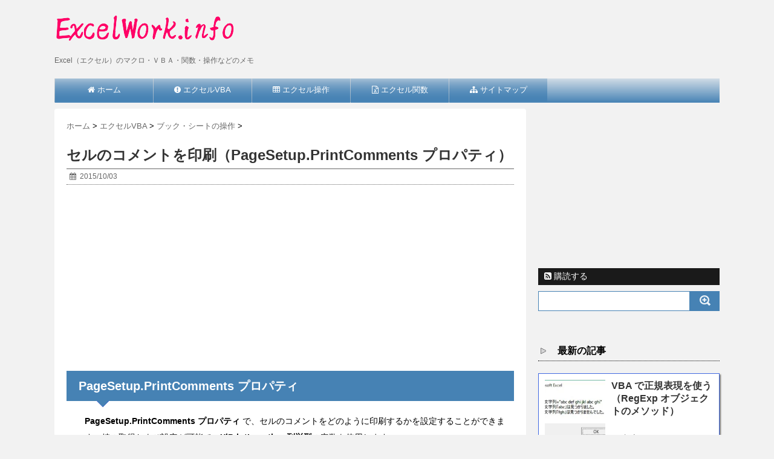

--- FILE ---
content_type: text/html; charset=UTF-8
request_url: https://excelwork.info/excel/printcommentsnotes/
body_size: 82076
content:
<!DOCTYPE html>
<!--[if lt IE 7]> <html class="ie6" lang="ja"> <![endif]-->
<!--[if IE 7]> <html class="i7" lang="ja"> <![endif]-->
<!--[if IE 8]> <html class="ie" lang="ja"> <![endif]-->
<!--[if gt IE 8]><!--> <html lang="ja"> <!--<![endif]-->
<head>
<meta charset="UTF-8" />
<meta name="viewport" content="width=device-width,initial-scale=1.0,user-scalable=no">
<meta name="format-detection" content="telephone=no" />
<title>セルのコメントを印刷（PageSetup.PrintComments プロパティ） | ExcelWork.info</title>
<link rel="stylesheet" href="https://excelwork.info/excel/wp/wp-content/themes/stinger5ver20140902/css/normalize.css">
<link rel="stylesheet" href="https://excelwork.info/excel/wp/wp-content/themes/child/style.css" type="text/css" media="screen" />
<link rel="alternate" type="application/rss+xml" title="ExcelWork.info RSS Feed" href="https://excelwork.info/excel/feed/" />
<link rel="pingback" href="https://excelwork.info/excel/wp/xmlrpc.php" />
<link rel="shortcut icon" href="https://excelwork.info/excel/wp/wp-content/themes/stinger5ver20140902/images/favicon.ico" />
<link href="//netdna.bootstrapcdn.com/font-awesome/4.0.3/css/font-awesome.css" rel="stylesheet">
<!--[if lt IE 9]>
<script src="//css3-mediaqueries-js.googlecode.com/svn/trunk/css3-mediaqueries.js"></script>
<script src="https://excelwork.info/excel/wp/wp-content/themes/stinger5ver20140902/js/html5shiv.js"></script>
<![endif]-->

<!-- All In One SEO Pack 3.7.0[420,486] -->
<meta name="description"  content="セルのコメントを印刷（PageSetup.PrintComments プロパティ） PageSetup.PrintComments プロパティで、セルのコメントを印刷する方法と使用例 PageSetup.PrintNotes プロパティで、セルのコメントを印刷する方法と使用例" />

<meta name="keywords"  content="excel vba,エクセル vba,vba基本,ブック・シートの操作,印刷,worksheet オブジェクト,pagesetup プロパティ,printgridlines プロパティ,printnotes プロパティ" />

<script type="application/ld+json" class="aioseop-schema">{"@context":"https://schema.org","@graph":[{"@type":["Person","Organization"],"@id":"https://excelwork.info/excel/#person","url":"https://excelwork.info/excel/","name":"サイト管理人","sameAs":[],"image":{"@type":"ImageObject","@id":"https://excelwork.info/excel/#personlogo","url":"https://secure.gravatar.com/avatar/899b38a48b90ffe253b2f5e940d4922c?s=96&d=mm&r=g","width":96,"height":96,"caption":"サイト管理人"},"logo":{"@id":"https://excelwork.info/excel/#personlogo"}},{"@type":"WebSite","@id":"https://excelwork.info/excel/#website","url":"https://excelwork.info/excel/","name":"ExcelWork.info","publisher":{"@id":"https://excelwork.info/excel/#person"}},{"@type":"WebPage","@id":"https://excelwork.info/excel/printcommentsnotes/#webpage","url":"https://excelwork.info/excel/printcommentsnotes/","inLanguage":"ja","name":"セルのコメントを印刷（PageSetup.PrintComments プロパティ）","isPartOf":{"@id":"https://excelwork.info/excel/#website"},"breadcrumb":{"@id":"https://excelwork.info/excel/printcommentsnotes/#breadcrumblist"},"description":"セルのコメントを印刷（PageSetup.PrintComments プロパティ）\r\nPageSetup.PrintComments プロパティで、セルのコメントを印刷する方法と使用例\r\nPageSetup.PrintNotes プロパティで、セルのコメントを印刷する方法と使用例","image":{"@type":"ImageObject","@id":"https://excelwork.info/excel/printcommentsnotes/#primaryimage","url":"https://i2.wp.com/excelwork.info/excel/wp/wp-content/uploads/2015/10/printcomments01-580x256.jpg?fit=580%2C256&ssl=1","width":580,"height":256},"primaryImageOfPage":{"@id":"https://excelwork.info/excel/printcommentsnotes/#primaryimage"},"datePublished":"2015-10-02T22:51:48+09:00","dateModified":"2015-10-02T22:51:48+09:00"},{"@type":"Article","@id":"https://excelwork.info/excel/printcommentsnotes/#article","isPartOf":{"@id":"https://excelwork.info/excel/printcommentsnotes/#webpage"},"author":{"@id":"https://excelwork.info/excel/author/wpmaster/#author"},"headline":"セルのコメントを印刷（PageSetup.PrintComments プロパティ）","datePublished":"2015-10-02T22:51:48+09:00","dateModified":"2015-10-02T22:51:48+09:00","commentCount":0,"mainEntityOfPage":{"@id":"https://excelwork.info/excel/printcommentsnotes/#webpage"},"publisher":{"@id":"https://excelwork.info/excel/#person"},"articleSection":"ブック・シートの操作, PageSetup プロパティ, PrintGridlines プロパティ, PrintNotes プロパティ, VBA基本, Worksheet オブジェクト, エクセルVBA, ブック・シートの操作, 印刷","image":{"@type":"ImageObject","@id":"https://excelwork.info/excel/printcommentsnotes/#primaryimage","url":"https://i2.wp.com/excelwork.info/excel/wp/wp-content/uploads/2015/10/printcomments01-580x256.jpg?fit=580%2C256&ssl=1","width":580,"height":256}},{"@type":"Person","@id":"https://excelwork.info/excel/author/wpmaster/#author","name":"サイト管理人","sameAs":[],"image":{"@type":"ImageObject","@id":"https://excelwork.info/excel/#personlogo","url":"https://secure.gravatar.com/avatar/899b38a48b90ffe253b2f5e940d4922c?s=96&d=mm&r=g","width":96,"height":96,"caption":"サイト管理人"}},{"@type":"BreadcrumbList","@id":"https://excelwork.info/excel/printcommentsnotes/#breadcrumblist","itemListElement":[{"@type":"ListItem","position":1,"item":{"@type":"WebPage","@id":"https://excelwork.info/excel/","url":"https://excelwork.info/excel/","name":"Excelwork.info"}},{"@type":"ListItem","position":2,"item":{"@type":"WebPage","@id":"https://excelwork.info/excel/printcommentsnotes/","url":"https://excelwork.info/excel/printcommentsnotes/","name":"セルのコメントを印刷（PageSetup.PrintComments プロパティ）"}}]}]}</script>
<link rel="canonical" href="https://excelwork.info/excel/printcommentsnotes/" />
			<script type="text/javascript" >
				window.ga=window.ga||function(){(ga.q=ga.q||[]).push(arguments)};ga.l=+new Date;
				ga('create', 'UA-61010802-1', 'auto');
				// Plugins
				
				ga('send', 'pageview');
			</script>
			<script async src="https://www.google-analytics.com/analytics.js"></script>
			<!-- All In One SEO Pack -->
<link rel='dns-prefetch' href='//ajax.googleapis.com' />
<link rel='dns-prefetch' href='//s.w.org' />
<link rel='dns-prefetch' href='//v0.wordpress.com' />
<link rel='dns-prefetch' href='//i0.wp.com' />
<link rel='dns-prefetch' href='//i1.wp.com' />
<link rel='dns-prefetch' href='//i2.wp.com' />
		<script type="text/javascript">
			window._wpemojiSettings = {"baseUrl":"https:\/\/s.w.org\/images\/core\/emoji\/13.0.0\/72x72\/","ext":".png","svgUrl":"https:\/\/s.w.org\/images\/core\/emoji\/13.0.0\/svg\/","svgExt":".svg","source":{"concatemoji":"https:\/\/excelwork.info\/excel\/wp\/wp-includes\/js\/wp-emoji-release.min.js?ver=5.5.17"}};
			!function(e,a,t){var n,r,o,i=a.createElement("canvas"),p=i.getContext&&i.getContext("2d");function s(e,t){var a=String.fromCharCode;p.clearRect(0,0,i.width,i.height),p.fillText(a.apply(this,e),0,0);e=i.toDataURL();return p.clearRect(0,0,i.width,i.height),p.fillText(a.apply(this,t),0,0),e===i.toDataURL()}function c(e){var t=a.createElement("script");t.src=e,t.defer=t.type="text/javascript",a.getElementsByTagName("head")[0].appendChild(t)}for(o=Array("flag","emoji"),t.supports={everything:!0,everythingExceptFlag:!0},r=0;r<o.length;r++)t.supports[o[r]]=function(e){if(!p||!p.fillText)return!1;switch(p.textBaseline="top",p.font="600 32px Arial",e){case"flag":return s([127987,65039,8205,9895,65039],[127987,65039,8203,9895,65039])?!1:!s([55356,56826,55356,56819],[55356,56826,8203,55356,56819])&&!s([55356,57332,56128,56423,56128,56418,56128,56421,56128,56430,56128,56423,56128,56447],[55356,57332,8203,56128,56423,8203,56128,56418,8203,56128,56421,8203,56128,56430,8203,56128,56423,8203,56128,56447]);case"emoji":return!s([55357,56424,8205,55356,57212],[55357,56424,8203,55356,57212])}return!1}(o[r]),t.supports.everything=t.supports.everything&&t.supports[o[r]],"flag"!==o[r]&&(t.supports.everythingExceptFlag=t.supports.everythingExceptFlag&&t.supports[o[r]]);t.supports.everythingExceptFlag=t.supports.everythingExceptFlag&&!t.supports.flag,t.DOMReady=!1,t.readyCallback=function(){t.DOMReady=!0},t.supports.everything||(n=function(){t.readyCallback()},a.addEventListener?(a.addEventListener("DOMContentLoaded",n,!1),e.addEventListener("load",n,!1)):(e.attachEvent("onload",n),a.attachEvent("onreadystatechange",function(){"complete"===a.readyState&&t.readyCallback()})),(n=t.source||{}).concatemoji?c(n.concatemoji):n.wpemoji&&n.twemoji&&(c(n.twemoji),c(n.wpemoji)))}(window,document,window._wpemojiSettings);
		</script>
		<style type="text/css">
img.wp-smiley,
img.emoji {
	display: inline !important;
	border: none !important;
	box-shadow: none !important;
	height: 1em !important;
	width: 1em !important;
	margin: 0 .07em !important;
	vertical-align: -0.1em !important;
	background: none !important;
	padding: 0 !important;
}
</style>
	<link rel='stylesheet' id='crayon-css'  href='https://excelwork.info/excel/wp/wp-content/plugins/crayon-syntax-highlighter/css/min/crayon.min.css?ver=_2.7.2_beta' type='text/css' media='all' />
<link rel='stylesheet' id='crayon-theme-classic-css'  href='https://excelwork.info/excel/wp/wp-content/plugins/crayon-syntax-highlighter/themes/classic/classic.css?ver=_2.7.2_beta' type='text/css' media='all' />
<link rel='stylesheet' id='crayon-font-monaco-css'  href='https://excelwork.info/excel/wp/wp-content/plugins/crayon-syntax-highlighter/fonts/monaco.css?ver=_2.7.2_beta' type='text/css' media='all' />
<link rel='stylesheet' id='wp-block-library-css'  href='https://excelwork.info/excel/wp/wp-includes/css/dist/block-library/style.min.css?ver=5.5.17' type='text/css' media='all' />
<style id='wp-block-library-inline-css' type='text/css'>
.has-text-align-justify{text-align:justify;}
</style>
<link rel='stylesheet' id='font-awesome-four-css'  href='https://excelwork.info/excel/wp/wp-content/plugins/font-awesome-4-menus/css/font-awesome.min.css?ver=4.7.0' type='text/css' media='all' />
<link rel='stylesheet' id='wordpress-popular-posts-css-css'  href='https://excelwork.info/excel/wp/wp-content/themes/child/wpp.css?ver=5.2.3' type='text/css' media='all' />
<link rel='stylesheet' id='amazonjs-css'  href='https://excelwork.info/excel/wp/wp-content/plugins/amazonjs/css/amazonjs.css?ver=0.9' type='text/css' media='all' />
<link rel='stylesheet' id='jetpack_css-css'  href='https://excelwork.info/excel/wp/wp-content/plugins/jetpack/css/jetpack.css?ver=8.8.5' type='text/css' media='all' />
<link rel='stylesheet' id='jquery.lightbox.min.css-css'  href='https://excelwork.info/excel/wp/wp-content/plugins/wp-jquery-lightbox/styles/lightbox.min.css?ver=1.4.8' type='text/css' media='all' />
<script type='text/javascript' src='https://ajax.googleapis.com/ajax/libs/jquery/1.11.1/jquery.min.js?ver=5.5.17' id='jquery-js'></script>
<script type='text/javascript' src='https://excelwork.info/excel/wp/wp-content/plugins/jquery-vertical-accordion-menu/js/jquery.hoverIntent.minified.js?ver=5.5.17' id='jqueryhoverintent-js'></script>
<script type='text/javascript' src='https://excelwork.info/excel/wp/wp-content/plugins/jquery-vertical-accordion-menu/js/jquery.cookie.js?ver=5.5.17' id='jquerycookie-js'></script>
<script type='text/javascript' src='https://excelwork.info/excel/wp/wp-content/plugins/jquery-vertical-accordion-menu/js/jquery.dcjqaccordion.2.9.js?ver=5.5.17' id='dcjqaccordion-js'></script>
<script type='text/javascript' id='crayon_js-js-extra'>
/* <![CDATA[ */
var CrayonSyntaxSettings = {"version":"_2.7.2_beta","is_admin":"0","ajaxurl":"https:\/\/excelwork.info\/excel\/wp\/wp-admin\/admin-ajax.php","prefix":"crayon-","setting":"crayon-setting","selected":"crayon-setting-selected","changed":"crayon-setting-changed","special":"crayon-setting-special","orig_value":"data-orig-value","debug":""};
var CrayonSyntaxStrings = {"copy":"Press %s to Copy, %s to Paste","minimize":"Click To Expand Code"};
/* ]]> */
</script>
<script type='text/javascript' src='https://excelwork.info/excel/wp/wp-content/plugins/crayon-syntax-highlighter/js/min/crayon.min.js?ver=_2.7.2_beta' id='crayon_js-js'></script>
<script type='application/json' id='wpp-json'>
{"sampling_active":0,"sampling_rate":100,"ajax_url":"https:\/\/excelwork.info\/excel\/wp-json\/wordpress-popular-posts\/v1\/popular-posts","ID":3856,"token":"d6d65fe6e3","lang":0,"debug":0}
</script>
<script type='text/javascript' src='https://excelwork.info/excel/wp/wp-content/plugins/wordpress-popular-posts/assets/js/wpp.min.js?ver=5.2.3' id='wpp-js-js'></script>
<link rel="https://api.w.org/" href="https://excelwork.info/excel/wp-json/" /><link rel="alternate" type="application/json" href="https://excelwork.info/excel/wp-json/wp/v2/posts/3856" /><link rel='shortlink' href='https://wp.me/p4Ye9i-10c' />
<link rel="alternate" type="application/json+oembed" href="https://excelwork.info/excel/wp-json/oembed/1.0/embed?url=https%3A%2F%2Fexcelwork.info%2Fexcel%2Fprintcommentsnotes%2F" />
<link rel="alternate" type="text/xml+oembed" href="https://excelwork.info/excel/wp-json/oembed/1.0/embed?url=https%3A%2F%2Fexcelwork.info%2Fexcel%2Fprintcommentsnotes%2F&#038;format=xml" />
<link rel="stylesheet" id="rakuten-link-css" href="https://excelwork.info/excel/wp/wp-content/plugins/wp-rakuten-link/rew-san.css" type="text/css" media="all" />
<style type='text/css'>img#wpstats{display:none}</style>
	<link rel="stylesheet" href="https://excelwork.info/excel/wp/wp-content/plugins/jquery-vertical-accordion-menu/skin.php?widget_id=2&amp;skin=clean" type="text/css" media="screen"  /><style type="text/css">.broken_link, a.broken_link {
	text-decoration: line-through;
}</style><style type="text/css" id="custom-background-css">
body.custom-background { background-color: #f2f2f2; }
</style>
	<link rel="amphtml" href="https://excelwork.info/excel/printcommentsnotes/amp/">
<!-- Jetpack Open Graph Tags -->
<meta property="og:type" content="article" />
<meta property="og:title" content="セルのコメントを印刷（PageSetup.PrintComments プロパティ）" />
<meta property="og:url" content="https://excelwork.info/excel/printcommentsnotes/" />
<meta property="og:description" content="PageSetup.PrintComments プロパティ PageSetup.PrintComments プ&hellip;" />
<meta property="article:published_time" content="2015-10-02T13:51:48+00:00" />
<meta property="article:modified_time" content="2015-10-02T13:51:48+00:00" />
<meta property="og:site_name" content="ExcelWork.info" />
<meta property="og:image" content="https://i2.wp.com/excelwork.info/excel/wp/wp-content/uploads/2015/10/printcomments01-580x256.jpg?fit=580%2C256&amp;ssl=1" />
<meta property="og:image:width" content="580" />
<meta property="og:image:height" content="256" />
<meta property="og:locale" content="ja_JP" />
<meta name="twitter:creator" content="@ExcelWork" />
<meta name="twitter:text:title" content="セルのコメントを印刷（PageSetup.PrintComments プロパティ）" />
<meta name="twitter:image" content="https://i2.wp.com/excelwork.info/excel/wp/wp-content/uploads/2015/10/printcomments01-580x256.jpg?fit=580%2C256&#038;ssl=1&#038;w=640" />
<meta name="twitter:card" content="summary_large_image" />

<!-- End Jetpack Open Graph Tags -->
<style type="text/css" id="syntaxhighlighteranchor"></style>
<link rel="icon" href="https://i0.wp.com/excelwork.info/excel/wp/wp-content/uploads/2018/07/cropped-siteicon.png?fit=32%2C32&#038;ssl=1" sizes="32x32" />
<link rel="icon" href="https://i0.wp.com/excelwork.info/excel/wp/wp-content/uploads/2018/07/cropped-siteicon.png?fit=192%2C192&#038;ssl=1" sizes="192x192" />
<link rel="apple-touch-icon" href="https://i0.wp.com/excelwork.info/excel/wp/wp-content/uploads/2018/07/cropped-siteicon.png?fit=180%2C180&#038;ssl=1" />
<meta name="msapplication-TileImage" content="https://i0.wp.com/excelwork.info/excel/wp/wp-content/uploads/2018/07/cropped-siteicon.png?fit=270%2C270&#038;ssl=1" />
</head>
<body class="post-template-default single single-post postid-3856 single-format-standard custom-background">
<!-- アコーディオン -->
<nav id="s-navi" class="pcnone">
  <dl class="acordion">
    <dt class="trigger">
      <p><span class="op"><i class="fa fa-bars"></i>&nbsp; MENU</span></p>
    </dt>
    <dd class="acordion_tree">
      <ul>
        <div class="menu-mymenu1-container"><ul id="menu-mymenu1" class="menu"><li id="menu-item-178" class="menu-item menu-item-type-custom menu-item-object-custom menu-item-home menu-item-178"><a href="//excelwork.info/excel/"><i class="fa fa-home"></i><span class="fontawesome-text"> ホーム</span></a></li>
<li id="menu-item-245" class="menu-item menu-item-type-taxonomy menu-item-object-category current-post-ancestor menu-item-245"><a href="https://excelwork.info/excel/category/excel-vba/"><i class="fa fa-exclamation-circle"></i><span class="fontawesome-text"> エクセルVBA</span></a></li>
<li id="menu-item-246" class="menu-item menu-item-type-taxonomy menu-item-object-category menu-item-246"><a href="https://excelwork.info/excel/category/excel-operation/"><i class="fa fa-table"></i><span class="fontawesome-text"> エクセル操作</span></a></li>
<li id="menu-item-247" class="menu-item menu-item-type-taxonomy menu-item-object-category menu-item-247"><a href="https://excelwork.info/excel/category/excel-function/"><i class="fa fa-file-excel-o"></i><span class="fontawesome-text"> エクセル関数</span></a></li>
<li id="menu-item-248" class="menu-item menu-item-type-post_type menu-item-object-page menu-item-248"><a href="https://excelwork.info/excel/sitemap/"><i class="fa fa-sitemap"></i><span class="fontawesome-text"> サイトマップ</span></a></li>
</ul></div>      </ul>
      <div class="clear"></div>
    </dd>
  </dl>
</nav>
<!-- /アコーディオン -->
<div id="wrapper">
<header> 
  <!-- ロゴ又はブログ名 -->
  <p class="sitename"><a href="https://excelwork.info/excel/">
        <img alt="ExcelWork.info" src="https://excelwork.info/excel/wp/wp-content/uploads/2014/11/ff1e5a1cf189543ed7a910082d5a6b3f.png" />
        </a></p>
  <!-- キャプション -->
    <p class="descr">
    Excel（エクセル）のマクロ・ＶＢＡ・関数・操作などのメモ  </p>
    
  <!--
カスタムヘッダー画像
-->
  <div id="gazou">
      </div>
  <!-- /gazou --> 
  <!--
メニュー
-->
  <nav class="smanone clearfix">
    <div class="menu-mymenu1-container"><ul id="menu-mymenu1-1" class="menu"><li class="menu-item menu-item-type-custom menu-item-object-custom menu-item-home menu-item-178"><a href="//excelwork.info/excel/"><i class="fa fa-home"></i><span class="fontawesome-text"> ホーム</span></a></li>
<li class="menu-item menu-item-type-taxonomy menu-item-object-category current-post-ancestor menu-item-245"><a href="https://excelwork.info/excel/category/excel-vba/"><i class="fa fa-exclamation-circle"></i><span class="fontawesome-text"> エクセルVBA</span></a></li>
<li class="menu-item menu-item-type-taxonomy menu-item-object-category menu-item-246"><a href="https://excelwork.info/excel/category/excel-operation/"><i class="fa fa-table"></i><span class="fontawesome-text"> エクセル操作</span></a></li>
<li class="menu-item menu-item-type-taxonomy menu-item-object-category menu-item-247"><a href="https://excelwork.info/excel/category/excel-function/"><i class="fa fa-file-excel-o"></i><span class="fontawesome-text"> エクセル関数</span></a></li>
<li class="menu-item menu-item-type-post_type menu-item-object-page menu-item-248"><a href="https://excelwork.info/excel/sitemap/"><i class="fa fa-sitemap"></i><span class="fontawesome-text"> サイトマップ</span></a></li>
</ul></div>  </nav>

<!-- Google Adsense ページ単位の広告 -->
<script async src="//pagead2.googlesyndication.com/pagead/js/adsbygoogle.js"></script>
<script>
  (adsbygoogle = window.adsbygoogle || []).push({
    google_ad_client: "ca-pub-8666164330131552",
    enable_page_level_ads: true
  });
</script>

</header>

<div id="content" class="clearfix">
  <div id="contentInner">
    <main>
      <article>
        <div class="post"> 
          <!--ぱんくず -->
          <div id="breadcrumb">
            <div itemscope itemtype="http://data-vocabulary.org/Breadcrumb"> <a href="https://excelwork.info/excel" itemprop="url"> <span itemprop="title">ホーム</span> </a> &gt; </div>
                                                                        <div itemscope itemtype="http://data-vocabulary.org/Breadcrumb"> <a href="https://excelwork.info/excel/category/excel-vba/" itemprop="url"> <span itemprop="title">エクセルVBA</span> </a> &gt; </div>
                        <div itemscope itemtype="http://data-vocabulary.org/Breadcrumb"> <a href="https://excelwork.info/excel/category/excel-vba/excel-vba-worksheet/" itemprop="url"> <span itemprop="title">ブック・シートの操作</span> </a> &gt; </div>
                      </div>
          <!--/ ぱんくず -->
          
          <section> 
            <!--ループ開始 -->
                        <h1 class="entry-title">
              セルのコメントを印刷（PageSetup.PrintComments プロパティ）            </h1>
            <div class="blogbox">
              <p><span class="kdate"><i class="fa fa-calendar"></i>&nbsp;
                <time class="entry-date" datetime="2015-10-03T07:51:48+09:00">
                  2015/10/03                </time>
                &nbsp;
                                </span> </p>
            </div>
            <div class='code-block code-block-1' style='margin: 8px 0; clear: both;'>
<script async src="//pagead2.googlesyndication.com/pagead/js/adsbygoogle.js"></script>
<!-- freesize_excelwork04_rink -->
<ins class="adsbygoogle"
     style="display:block"
     data-ad-client="ca-pub-8666164330131552"
     data-ad-slot="6662482363"
     data-ad-format="link"></ins>
<script>
(adsbygoogle = window.adsbygoogle || []).push({});
</script></div>
<h2>PageSetup.PrintComments プロパティ</h2>
<div class="m30-l">
<p><strong>PageSetup.PrintComments プロパティ</strong> で、セルのコメントをどのように印刷するかを設定することができます。値の取得および設定が可能で、<strong>XlPrintLocation 列挙型</strong>の定数を使用します。</p>
<br />
<div class="kkbox"><strong>【書式】</strong></p>
<p>    <span class="red"><strong>＜取得＞</strong></span><br />
    <em>object</em>.<strong>PageSetup</strong>.<strong>PrintComments</strong></p>
<p>    <span class="red"><strong>＜設定＞</strong></span><br />
    <em>object</em>.<strong>PageSetup</strong>.<strong>PrintComments</strong> = <em>const</em></p></div>
<br />
<h4>引数・戻り値</h4>
<div class="m30-l">
<ul style="margin-top:0;margin-bottom:0;padding-top:0;padding-bottom:0;">
<li>object&nbsp;&nbsp;・・・&nbsp;&nbsp;対象となる <span class="red"><strong>Worksheet オブジェクト</strong></span> を指定します。</li>
<li>const&nbsp;&nbsp;・・・&nbsp;&nbsp;コメントの印刷方法を表す <strong>XlPrintLocation 列挙型</strong> の定数またはその値を指定します。<br />
<table>
<tr>
<td align = "center" width="250" bgcolor="#ffffccc"><strong>定数</strong></td>
<td align = "center" width="80" bgcolor="#ffffccc"><strong>値</strong></td>
<td align = "center" width="320" bgcolor="#ffffccc"><strong>内容</strong></td>
</tr>
<tr>
<td width="250">xlPrintInPlace</td>
<td width="80" align = "center">16</td>
<td width="320">コメントは、ワークシートが挿入された位置と同じ場所に印刷されます</td>
</tr>
<tr>
<td width="250">xlPrintSheetEnd</td>
<td width="80" align = "center">1</td>
<td width="320">コメントは、ワークシートの末尾にまとめて印刷されます</td>
</tr>
<tr>
<td width="250">xlPrintNoComments</td>
<td width="80" align = "center">-4142</td>
<td width="320">コメントは印刷されません</td>
</tr>
</table>
<p>
      </li>
</ul></div>
</div>
<br /><br />
<h2>PageSetup.PrintNotes プロパティ</h2>
<div class="m30-l">
<p><strong>PageSetup.PrintNotes プロパティ</strong> でも、セルのコメントを印刷するかどうかを設定することができます。値の取得および設定が可能で、<strong>ブール型（Boolean）</strong>の値を使用します。</p>
<br />
<div class="kkbox"><strong>【書式】</strong></p>
<p>    <span class="red"><strong>＜取得＞</strong></span><br />
    <em>object</em>.<strong>PageSetup</strong>.<strong>PrintNotes</strong></p>
<p>    <span class="red"><strong>＜設定＞</strong></span><br />
    <em>object</em>.<strong>PageSetup</strong>.<strong>PrintNotes</strong> = <em>boolean</em></p></div>
<br />
<h4>引数・戻り値</h4>
<div class="m30-l">
<ul style="margin-top:0;margin-bottom:0;padding-top:0;padding-bottom:0;">
<li>object&nbsp;&nbsp;・・・&nbsp;&nbsp;対象となる <span class="red"><strong>Worksheet オブジェクト</strong></span> を指定します。</li>
<li>boolean&nbsp;&nbsp;・・・&nbsp;&nbsp;<strong>True</strong> を設定すると、コメントをワークシートの末尾にまとめて印刷します。（<strong>PageSetup.PrintComments プロパティ</strong> に、<strong>XlPrintLocation 列挙型</strong> 定数の <strong>xlPrintSheetEnd</strong> を指定した時と同じ結果になります）</li>
</ul></div>
</div>
<br /><br />
<h2>PageSetup.PrintComments プロパティ 使用例</h2>
<div class="m30-l">
<h3 id="vba_sample">サンプルVBAソース</h3>
<p>  </p><!-- Crayon Syntax Highlighter v_2.7.2_beta -->

		<div id="crayon-69686a00a27ec905431047" class="crayon-syntax crayon-theme-classic crayon-font-monaco crayon-os-mac print-yes notranslate" data-settings=" minimize scroll-mouseover" style=" margin-top: 12px; margin-bottom: 12px; font-size: 12px !important; line-height: 15px !important;">
		
			<div class="crayon-toolbar" data-settings=" show" style="font-size: 12px !important;height: 18px !important; line-height: 18px !important;"><span class="crayon-title">PageSetup.PrintComments プロパティ 使用例</span>
			<div class="crayon-tools" style="font-size: 12px !important;height: 18px !important; line-height: 18px !important;"><div class="crayon-button crayon-nums-button" title="Toggle Line Numbers"><div class="crayon-button-icon"></div></div><div class="crayon-button crayon-plain-button" title="Toggle Plain Code"><div class="crayon-button-icon"></div></div><div class="crayon-button crayon-wrap-button" title="Toggle Line Wrap"><div class="crayon-button-icon"></div></div><div class="crayon-button crayon-expand-button" title="Expand Code"><div class="crayon-button-icon"></div></div><div class="crayon-button crayon-copy-button" title="Copy"><div class="crayon-button-icon"></div></div><div class="crayon-button crayon-popup-button" title="Open Code In New Window"><div class="crayon-button-icon"></div></div><span class="crayon-language">Visual Basic</span></div></div>
			<div class="crayon-info" style="min-height: 16.8px !important; line-height: 16.8px !important;"></div>
			<div class="crayon-plain-wrap"><textarea wrap="soft" class="crayon-plain print-no" data-settings="dblclick" readonly style="-moz-tab-size:4; -o-tab-size:4; -webkit-tab-size:4; tab-size:4; font-size: 12px !important; line-height: 15px !important;">
　
Sub Sample_PrintComments()

    Dim w As Worksheet
    Set w = ActiveSheet
    
    'コメントをワークシートの末尾に表示
    w.PageSetup.PrintComments = xlPrintSheetEnd

    'ワークシートをプレビュー表示してから印刷
    w.PrintOut preview:=True
    
End Sub
　</textarea></div>
			<div class="crayon-main" style="">
				<table class="crayon-table">
					<tr class="crayon-row">
				<td class="crayon-nums " data-settings="show">
					<div class="crayon-nums-content" style="font-size: 12px !important; line-height: 15px !important;"><div class="crayon-num" data-line="crayon-69686a00a27ec905431047-1">1</div><div class="crayon-num crayon-striped-num" data-line="crayon-69686a00a27ec905431047-2">2</div><div class="crayon-num" data-line="crayon-69686a00a27ec905431047-3">3</div><div class="crayon-num crayon-striped-num" data-line="crayon-69686a00a27ec905431047-4">4</div><div class="crayon-num" data-line="crayon-69686a00a27ec905431047-5">5</div><div class="crayon-num crayon-striped-num" data-line="crayon-69686a00a27ec905431047-6">6</div><div class="crayon-num" data-line="crayon-69686a00a27ec905431047-7">7</div><div class="crayon-num crayon-striped-num" data-line="crayon-69686a00a27ec905431047-8">8</div><div class="crayon-num" data-line="crayon-69686a00a27ec905431047-9">9</div><div class="crayon-num crayon-striped-num" data-line="crayon-69686a00a27ec905431047-10">10</div><div class="crayon-num" data-line="crayon-69686a00a27ec905431047-11">11</div><div class="crayon-num crayon-striped-num" data-line="crayon-69686a00a27ec905431047-12">12</div><div class="crayon-num" data-line="crayon-69686a00a27ec905431047-13">13</div><div class="crayon-num crayon-striped-num" data-line="crayon-69686a00a27ec905431047-14">14</div></div>
				</td>
						<td class="crayon-code"><div class="crayon-pre" style="font-size: 12px !important; line-height: 15px !important; -moz-tab-size:4; -o-tab-size:4; -webkit-tab-size:4; tab-size:4;"><div class="crayon-line" id="crayon-69686a00a27ec905431047-1">　</div><div class="crayon-line crayon-striped-line" id="crayon-69686a00a27ec905431047-2"><span class="crayon-t">Sub</span><span class="crayon-h"> </span><span class="crayon-e">Sample_PrintComments</span><span class="crayon-sy">(</span><span class="crayon-sy">)</span></div><div class="crayon-line" id="crayon-69686a00a27ec905431047-3">&nbsp;</div><div class="crayon-line crayon-striped-line" id="crayon-69686a00a27ec905431047-4"><span class="crayon-h">&nbsp;&nbsp;&nbsp;&nbsp;</span><span class="crayon-r">Dim</span><span class="crayon-h"> </span><span class="crayon-i">w</span><span class="crayon-h"> </span><span class="crayon-st">As</span><span class="crayon-h"> </span><span class="crayon-e">Worksheet</span></div><div class="crayon-line" id="crayon-69686a00a27ec905431047-5"><span class="crayon-e">&nbsp;&nbsp;&nbsp;&nbsp;</span><span class="crayon-t">Set</span><span class="crayon-h"> </span><span class="crayon-v">w</span><span class="crayon-h"> </span><span class="crayon-o">=</span><span class="crayon-h"> </span><span class="crayon-i">ActiveSheet</span></div><div class="crayon-line crayon-striped-line" id="crayon-69686a00a27ec905431047-6"><span class="crayon-h">&nbsp;&nbsp;&nbsp;&nbsp;</span></div><div class="crayon-line" id="crayon-69686a00a27ec905431047-7"><span class="crayon-h">&nbsp;&nbsp;&nbsp;&nbsp;</span><span class="crayon-c">'コメントをワークシートの末尾に表示</span></div><div class="crayon-line crayon-striped-line" id="crayon-69686a00a27ec905431047-8"><span class="crayon-h">&nbsp;&nbsp;&nbsp;&nbsp;</span><span class="crayon-v">w</span><span class="crayon-sy">.</span><span class="crayon-v">PageSetup</span><span class="crayon-sy">.</span><span class="crayon-v">PrintComments</span><span class="crayon-h"> </span><span class="crayon-o">=</span><span class="crayon-h"> </span><span class="crayon-i">xlPrintSheetEnd</span></div><div class="crayon-line" id="crayon-69686a00a27ec905431047-9">&nbsp;</div><div class="crayon-line crayon-striped-line" id="crayon-69686a00a27ec905431047-10"><span class="crayon-h">&nbsp;&nbsp;&nbsp;&nbsp;</span><span class="crayon-c">'ワークシートをプレビュー表示してから印刷</span></div><div class="crayon-line" id="crayon-69686a00a27ec905431047-11"><span class="crayon-h">&nbsp;&nbsp;&nbsp;&nbsp;</span><span class="crayon-v">w</span><span class="crayon-sy">.</span><span class="crayon-e">PrintOut </span><span class="crayon-v">preview</span><span class="crayon-o">:</span><span class="crayon-o">=</span><span class="crayon-t">True</span></div><div class="crayon-line crayon-striped-line" id="crayon-69686a00a27ec905431047-12"><span class="crayon-h">&nbsp;&nbsp;&nbsp;&nbsp;</span></div><div class="crayon-line" id="crayon-69686a00a27ec905431047-13"><span class="crayon-st">End</span><span class="crayon-h"> </span><span class="crayon-t">Sub</span></div><div class="crayon-line crayon-striped-line" id="crayon-69686a00a27ec905431047-14">　</div></div></td>
					</tr>
				</table>
			</div>
		</div>
<!-- [Load Time: 0.0127 seconds] [Format Time: 0.0007 seconds] -->
<p></p>
<br />
<h3>実行結果</h3>
<p><a href="https://i2.wp.com/excelwork.info/excel/wp/wp-content/uploads/2015/09/printcomments01.jpg?ssl=1" rel="lightbox[3856]"><img loading="lazy" src="https://i2.wp.com/excelwork.info/excel/wp/wp-content/uploads/2015/09/printcomments01.jpg?resize=580%2C256&#038;ssl=1" alt="PageSetup.PrintComments プロパティ 使用例" width="580" height="256" class="alignnone size-large wp-image-3857" srcset="https://i2.wp.com/excelwork.info/excel/wp/wp-content/uploads/2015/09/printcomments01.jpg?resize=580%2C256&amp;ssl=1 580w, https://i2.wp.com/excelwork.info/excel/wp/wp-content/uploads/2015/09/printcomments01.jpg?resize=400%2C176&amp;ssl=1 400w, https://i2.wp.com/excelwork.info/excel/wp/wp-content/uploads/2015/09/printcomments01.jpg?w=1112&amp;ssl=1 1112w" sizes="(max-width: 580px) 100vw, 580px" data-recalc-dims="1" /></a></p>
<br />
</div>
<br />
<!-- AI CONTENT END 1 -->
          </section>
          <!--/section-->
                    <p class="tagst"><i class="fa fa-tags"></i>&nbsp;-
            <a href="https://excelwork.info/excel/category/excel-vba/excel-vba-worksheet/" rel="category tag">ブック・シートの操作</a>            <a href="https://excelwork.info/excel/tag/pagesetup-%e3%83%97%e3%83%ad%e3%83%91%e3%83%86%e3%82%a3/" rel="tag">PageSetup プロパティ</a>, <a href="https://excelwork.info/excel/tag/printgridlines-%e3%83%97%e3%83%ad%e3%83%91%e3%83%86%e3%82%a3/" rel="tag">PrintGridlines プロパティ</a>, <a href="https://excelwork.info/excel/tag/printnotes-%e3%83%97%e3%83%ad%e3%83%91%e3%83%86%e3%82%a3/" rel="tag">PrintNotes プロパティ</a>, <a href="https://excelwork.info/excel/tag/vba%e5%9f%ba%e6%9c%ac/" rel="tag">VBA基本</a>, <a href="https://excelwork.info/excel/tag/worksheet-%e3%82%aa%e3%83%96%e3%82%b8%e3%82%a7%e3%82%af%e3%83%88/" rel="tag">Worksheet オブジェクト</a>, <a href="https://excelwork.info/excel/tag/%e3%82%a8%e3%82%af%e3%82%bb%e3%83%abvba/" rel="tag">エクセルVBA</a>, <a href="https://excelwork.info/excel/tag/%e3%83%96%e3%83%83%e3%82%af%e3%83%bb%e3%82%b7%e3%83%bc%e3%83%88%e3%81%ae%e6%93%8d%e4%bd%9c/" rel="tag">ブック・シートの操作</a>, <a href="https://excelwork.info/excel/tag/%e5%8d%b0%e5%88%b7/" rel="tag">印刷</a>          </p>
          <div class="clearfix" style="margin-bottom:20px;">
                        <div id="adsense-bottom">
            <div id="adsense-left">
            			<div class="textwidget"><script async src="//pagead2.googlesyndication.com/pagead/js/adsbygoogle.js"></script>
<!-- 336_280_excelwork03_kiji -->
<ins class="adsbygoogle"
     style="display:inline-block;width:336px;height:280px"
     data-ad-client="ca-pub-8666164330131552"
     data-ad-slot="7093659427"></ins>
<script>
(adsbygoogle = window.adsbygoogle || []).push({});
</script></div>
		            </div>
            <div id="adsense-right">
            			<div class="textwidget"><script async src="//pagead2.googlesyndication.com/pagead/js/adsbygoogle.js"></script>
<!-- 336_280_excelwork03_kiji -->
<ins class="adsbygoogle"
     style="display:inline-block;width:336px;height:280px"
     data-ad-client="ca-pub-8666164330131552"
     data-ad-slot="7093659427"></ins>
<script>
(adsbygoogle = window.adsbygoogle || []).push({});
</script></div>
		            </div>
            </div>
                      </div>
          <div class="sns">
    <ul class="snsb clearfix">
      <li> <a href="https://twitter.com/share" class="twitter-share-button" data-count="vertical" data-via="" data-url="https://excelwork.info/excel/printcommentsnotes/" data-text="セルのコメントを印刷（PageSetup.PrintComments プロパティ）">Tweet</a><script type="text/javascript" src="//platform.twitter.com/widgets.js"></script> 
      </li>
      <li>
        <iframe src="https://www.facebook.com/plugins/like.php?href=https://excelwork.info/excel/printcommentsnotes/&amp;layout=box_count&amp;show_faces=false&amp;width=50&amp;action=like&amp;colorscheme=light&amp;height=62" scrolling="no" frameborder="0" style="border:none; overflow:hidden; width:70px; height:62px;" allowTransparency="true"></iframe>
      </li>
      <li><script type="text/javascript" src="https://apis.google.com/js/plusone.js"></script>
        <g:plusone size="tall" href="https://excelwork.info/excel/printcommentsnotes/"></g:plusone>
      </li>
      <li> <a href="https://b.hatena.ne.jp/entry/https://excelwork.info/excel/printcommentsnotes/" class="hatena-bookmark-button" data-hatena-bookmark-title="セルのコメントを印刷（PageSetup.PrintComments プロパティ）｜ExcelWork.info" data-hatena-bookmark-layout="vertical" title="このエントリーをはてなブックマークに追加"><img src="https://b.st-hatena.com/images/entry-button/button-only.gif" alt="このエントリーをはてなブックマークに追加" width="20" height="20" style="border: none;" /></a><script type="text/javascript" src="https://b.st-hatena.com/js/bookmark_button.js" charset="utf-8" async="async"></script> 
      </li>
    </ul>
  </div>                    <!--ループ終了-->
          
          <div id="comments">
  	<div id="respond" class="comment-respond">
		<h3 id="reply-title" class="comment-reply-title">Message <small><a rel="nofollow" id="cancel-comment-reply-link" href="/excel/printcommentsnotes/#respond" style="display:none;">コメントをキャンセル</a></small></h3><form action="https://excelwork.info/excel/wp/wp-comments-post.php" method="post" id="commentform" class="comment-form"><p class="comment-notes"><span id="email-notes">メールアドレスが公開されることはありません。</span> <span class="required">*</span> が付いている欄は必須項目です</p><p class="comment-form-comment"><label for="comment">コメント</label> <textarea id="comment" name="comment" cols="45" rows="8" maxlength="65525" required="required"></textarea></p><p class="comment-form-author"><label for="author">名前 <span class="required">*</span></label> <input id="author" name="author" type="text" value="" size="30" maxlength="245" required='required' /></p>
<p class="comment-form-email"><label for="email">メール <span class="required">*</span></label> <input id="email" name="email" type="text" value="" size="30" maxlength="100" aria-describedby="email-notes" required='required' /></p>
<p class="comment-form-url"><label for="url">サイト</label> <input id="url" name="url" type="text" value="" size="30" maxlength="200" /></p>
<p class="comment-form-cookies-consent"><input id="wp-comment-cookies-consent" name="wp-comment-cookies-consent" type="checkbox" value="yes" /> <label for="wp-comment-cookies-consent">次回のコメントで使用するためブラウザーに自分の名前、メールアドレス、サイトを保存する。</label></p>
<p class="comment-subscription-form"><input type="checkbox" name="subscribe_comments" id="subscribe_comments" value="subscribe" style="width: auto; -moz-appearance: checkbox; -webkit-appearance: checkbox;" /> <label class="subscribe-label" id="subscribe-label" for="subscribe_comments">新しいコメントをメールで通知</label></p><p class="comment-subscription-form"><input type="checkbox" name="subscribe_blog" id="subscribe_blog" value="subscribe" style="width: auto; -moz-appearance: checkbox; -webkit-appearance: checkbox;" /> <label class="subscribe-label" id="subscribe-blog-label" for="subscribe_blog">新しい投稿をメールで受け取る</label></p><p class="form-submit"><input name="submit" type="submit" id="submit" class="submit" value="コメントを送信" /> <input type='hidden' name='comment_post_ID' value='3856' id='comment_post_ID' />
<input type='hidden' name='comment_parent' id='comment_parent' value='0' />
</p><p style="display: none;"><input type="hidden" id="akismet_comment_nonce" name="akismet_comment_nonce" value="e1235a9c56" /></p><p style="display: none;"><input type="hidden" id="ak_js" name="ak_js" value="46"/></p></form>	</div><!-- #respond -->
	<p class="akismet_comment_form_privacy_notice">このサイトはスパムを低減するために Akismet を使っています。<a href="https://akismet.com/privacy/" target="_blank" rel="nofollow noopener">コメントデータの処理方法の詳細はこちらをご覧ください</a>。</p></div>
<!-- END singer -->          <!--関連記事-->
          <h4 class="point"><i class="fa fa-th-list"></i>&nbsp;  関連記事</h4>
          <div id="kanren">
                        <dl class="clearfix">
    <dt> <a href="https://excelwork.info/excel/setbackgroundpicture/">
            <img width="150" height="150" src="https://i1.wp.com/excelwork.info/excel/wp/wp-content/uploads/2015/11/setbackgroundpicture01-580x367.jpg?resize=150%2C150&amp;ssl=1" class="attachment-thumb150 size-thumb150 wp-post-image" alt="" loading="lazy" srcset="https://i1.wp.com/excelwork.info/excel/wp/wp-content/uploads/2015/11/setbackgroundpicture01-580x367.jpg?resize=150%2C150&amp;ssl=1 150w, https://i1.wp.com/excelwork.info/excel/wp/wp-content/uploads/2015/11/setbackgroundpicture01-580x367.jpg?resize=100%2C100&amp;ssl=1 100w, https://i1.wp.com/excelwork.info/excel/wp/wp-content/uploads/2015/11/setbackgroundpicture01-580x367.jpg?zoom=2&amp;resize=150%2C150&amp;ssl=1 300w, https://i1.wp.com/excelwork.info/excel/wp/wp-content/uploads/2015/11/setbackgroundpicture01-580x367.jpg?zoom=3&amp;resize=150%2C150&amp;ssl=1 450w" sizes="(max-width: 150px) 100vw, 150px" />            </a> </dt>
    <dd>
      <h5><a href="https://excelwork.info/excel/setbackgroundpicture/">
        背景に画像を表示（SetBackgroundPicture メソッド）        </a></h5>
      <div class="smanone">
        <p>SetBackgroundPicture メソッド SetBackgroundP &#8230; </p>
      </div>
    </dd>
  </dl>
    <dl class="clearfix">
    <dt> <a href="https://excelwork.info/excel/blackandwhite/">
            <img width="150" height="150" src="https://i1.wp.com/excelwork.info/excel/wp/wp-content/uploads/2015/10/blackandwhite01-580x380.jpg?resize=150%2C150&amp;ssl=1" class="attachment-thumb150 size-thumb150 wp-post-image" alt="" loading="lazy" srcset="https://i1.wp.com/excelwork.info/excel/wp/wp-content/uploads/2015/10/blackandwhite01-580x380.jpg?resize=150%2C150&amp;ssl=1 150w, https://i1.wp.com/excelwork.info/excel/wp/wp-content/uploads/2015/10/blackandwhite01-580x380.jpg?resize=100%2C100&amp;ssl=1 100w, https://i1.wp.com/excelwork.info/excel/wp/wp-content/uploads/2015/10/blackandwhite01-580x380.jpg?zoom=2&amp;resize=150%2C150&amp;ssl=1 300w, https://i1.wp.com/excelwork.info/excel/wp/wp-content/uploads/2015/10/blackandwhite01-580x380.jpg?zoom=3&amp;resize=150%2C150&amp;ssl=1 450w" sizes="(max-width: 150px) 100vw, 150px" />            </a> </dt>
    <dd>
      <h5><a href="https://excelwork.info/excel/blackandwhite/">
        白黒印刷（PageSetup.BlackAndWhite プロパティ）        </a></h5>
      <div class="smanone">
        <p>PageSetup.BlackAndWhite プロパティ PageSetup. &#8230; </p>
      </div>
    </dd>
  </dl>
    <dl class="clearfix">
    <dt> <a href="https://excelwork.info/excel/precisionasdisplayed/">
            <img width="150" height="150" src="https://i1.wp.com/excelwork.info/excel/wp/wp-content/uploads/2015/12/book_precisionasdisplayed01.jpg?resize=150%2C150&amp;ssl=1" class="attachment-thumb150 size-thumb150 wp-post-image" alt="PrecisionAsDisplayed プロパティ 01" loading="lazy" srcset="https://i1.wp.com/excelwork.info/excel/wp/wp-content/uploads/2015/12/book_precisionasdisplayed01.jpg?resize=150%2C150&amp;ssl=1 150w, https://i1.wp.com/excelwork.info/excel/wp/wp-content/uploads/2015/12/book_precisionasdisplayed01.jpg?resize=100%2C100&amp;ssl=1 100w, https://i1.wp.com/excelwork.info/excel/wp/wp-content/uploads/2015/12/book_precisionasdisplayed01.jpg?zoom=2&amp;resize=150%2C150&amp;ssl=1 300w, https://i1.wp.com/excelwork.info/excel/wp/wp-content/uploads/2015/12/book_precisionasdisplayed01.jpg?zoom=3&amp;resize=150%2C150&amp;ssl=1 450w" sizes="(max-width: 150px) 100vw, 150px" />            </a> </dt>
    <dd>
      <h5><a href="https://excelwork.info/excel/precisionasdisplayed/">
        計算精度を設定する（PrecisionAsDisplayed プロパティ）        </a></h5>
      <div class="smanone">
        <p>PrecisionAsDisplayed プロパティ PrecisionAsDi &#8230; </p>
      </div>
    </dd>
  </dl>
    <dl class="clearfix">
    <dt> <a href="https://excelwork.info/excel/wshtpreviousnext/">
            <img width="150" height="150" src="https://i0.wp.com/excelwork.info/excel/wp/wp-content/uploads/2015/08/wsht_previousnext01-355x4001.jpg?resize=150%2C150&amp;ssl=1" class="attachment-thumb150 size-thumb150 wp-post-image" alt="" loading="lazy" srcset="https://i0.wp.com/excelwork.info/excel/wp/wp-content/uploads/2015/08/wsht_previousnext01-355x4001.jpg?resize=150%2C150&amp;ssl=1 150w, https://i0.wp.com/excelwork.info/excel/wp/wp-content/uploads/2015/08/wsht_previousnext01-355x4001.jpg?resize=100%2C100&amp;ssl=1 100w, https://i0.wp.com/excelwork.info/excel/wp/wp-content/uploads/2015/08/wsht_previousnext01-355x4001.jpg?zoom=2&amp;resize=150%2C150&amp;ssl=1 300w" sizes="(max-width: 150px) 100vw, 150px" />            </a> </dt>
    <dd>
      <h5><a href="https://excelwork.info/excel/wshtpreviousnext/">
        前後のワークシートを参照する（Previous プロパティ,Next プロパティ)        </a></h5>
      <div class="smanone">
        <p>Previous プロパティ 指定したシートの前（左側）のシートを参照します。  &#8230; </p>
      </div>
    </dd>
  </dl>
    <dl class="clearfix">
    <dt> <a href="https://excelwork.info/excel/pagesetuporder/">
            <img width="150" height="150" src="https://i2.wp.com/excelwork.info/excel/wp/wp-content/uploads/2015/10/pagesetuporder01-580x3841.jpg?resize=150%2C150&amp;ssl=1" class="attachment-thumb150 size-thumb150 wp-post-image" alt="" loading="lazy" srcset="https://i2.wp.com/excelwork.info/excel/wp/wp-content/uploads/2015/10/pagesetuporder01-580x3841.jpg?resize=150%2C150&amp;ssl=1 150w, https://i2.wp.com/excelwork.info/excel/wp/wp-content/uploads/2015/10/pagesetuporder01-580x3841.jpg?resize=100%2C100&amp;ssl=1 100w, https://i2.wp.com/excelwork.info/excel/wp/wp-content/uploads/2015/10/pagesetuporder01-580x3841.jpg?zoom=2&amp;resize=150%2C150&amp;ssl=1 300w, https://i2.wp.com/excelwork.info/excel/wp/wp-content/uploads/2015/10/pagesetuporder01-580x3841.jpg?zoom=3&amp;resize=150%2C150&amp;ssl=1 450w" sizes="(max-width: 150px) 100vw, 150px" />            </a> </dt>
    <dd>
      <h5><a href="https://excelwork.info/excel/pagesetuporder/">
        印刷時のページの番号付けの方向を設定（PageSetup.Order プロパティ）        </a></h5>
      <div class="smanone">
        <p>PageSetup.Order プロパティ PageSetup.Order プロ &#8230; </p>
      </div>
    </dd>
  </dl>
    <dl class="clearfix">
    <dt> <a href="https://excelwork.info/excel/windowsarrange/">
            <img width="150" height="150" src="https://i2.wp.com/excelwork.info/excel/wp/wp-content/uploads/2015/11/windowarrange01b-580x3261.jpg?resize=150%2C150&amp;ssl=1" class="attachment-thumb150 size-thumb150 wp-post-image" alt="" loading="lazy" srcset="https://i2.wp.com/excelwork.info/excel/wp/wp-content/uploads/2015/11/windowarrange01b-580x3261.jpg?resize=150%2C150&amp;ssl=1 150w, https://i2.wp.com/excelwork.info/excel/wp/wp-content/uploads/2015/11/windowarrange01b-580x3261.jpg?resize=100%2C100&amp;ssl=1 100w, https://i2.wp.com/excelwork.info/excel/wp/wp-content/uploads/2015/11/windowarrange01b-580x3261.jpg?zoom=2&amp;resize=150%2C150&amp;ssl=1 300w, https://i2.wp.com/excelwork.info/excel/wp/wp-content/uploads/2015/11/windowarrange01b-580x3261.jpg?zoom=3&amp;resize=150%2C150&amp;ssl=1 450w" sizes="(max-width: 150px) 100vw, 150px" />            </a> </dt>
    <dd>
      <h5><a href="https://excelwork.info/excel/windowsarrange/">
        ウィンドウを整列（Windows.Arrange メソッド）        </a></h5>
      <div class="smanone">
        <p>ウィンドウを整列（Windows.Arrange メソッド） Windows コ &#8230; </p>
      </div>
    </dd>
  </dl>
    <dl class="clearfix">
    <dt> <a href="https://excelwork.info/excel/headerfooter07/">
            <img width="150" height="150" src="https://i0.wp.com/excelwork.info/excel/wp/wp-content/uploads/2015/10/headerfooter07_01-580x8151.jpg?resize=150%2C150&amp;ssl=1" class="attachment-thumb150 size-thumb150 wp-post-image" alt="" loading="lazy" srcset="https://i0.wp.com/excelwork.info/excel/wp/wp-content/uploads/2015/10/headerfooter07_01-580x8151.jpg?resize=150%2C150&amp;ssl=1 150w, https://i0.wp.com/excelwork.info/excel/wp/wp-content/uploads/2015/10/headerfooter07_01-580x8151.jpg?resize=100%2C100&amp;ssl=1 100w, https://i0.wp.com/excelwork.info/excel/wp/wp-content/uploads/2015/10/headerfooter07_01-580x8151.jpg?zoom=2&amp;resize=150%2C150&amp;ssl=1 300w, https://i0.wp.com/excelwork.info/excel/wp/wp-content/uploads/2015/10/headerfooter07_01-580x8151.jpg?zoom=3&amp;resize=150%2C150&amp;ssl=1 450w" sizes="(max-width: 150px) 100vw, 150px" />            </a> </dt>
    <dd>
      <h5><a href="https://excelwork.info/excel/headerfooter07/">
        印刷設定（偶数ページのヘッダー・フッターを設定）OddAndEvenPagesHeaderFooter, EvenPage        </a></h5>
      <div class="smanone">
        <p>偶数ページに別のヘッダーおよびフッターを設定 偶数ページのヘッダーおよびフッター &#8230; </p>
      </div>
    </dd>
  </dl>
    <dl class="clearfix">
    <dt> <a href="https://excelwork.info/excel/refworkbookwindow/">
            <img width="150" height="150" src="https://i2.wp.com/excelwork.info/excel/wp/wp-content/uploads/2015/09/refworkbookwindow01-580x3061.jpg?resize=150%2C150&amp;ssl=1" class="attachment-thumb150 size-thumb150 wp-post-image" alt="" loading="lazy" srcset="https://i2.wp.com/excelwork.info/excel/wp/wp-content/uploads/2015/09/refworkbookwindow01-580x3061.jpg?resize=150%2C150&amp;ssl=1 150w, https://i2.wp.com/excelwork.info/excel/wp/wp-content/uploads/2015/09/refworkbookwindow01-580x3061.jpg?resize=100%2C100&amp;ssl=1 100w, https://i2.wp.com/excelwork.info/excel/wp/wp-content/uploads/2015/09/refworkbookwindow01-580x3061.jpg?zoom=2&amp;resize=150%2C150&amp;ssl=1 300w, https://i2.wp.com/excelwork.info/excel/wp/wp-content/uploads/2015/09/refworkbookwindow01-580x3061.jpg?zoom=3&amp;resize=150%2C150&amp;ssl=1 450w" sizes="(max-width: 150px) 100vw, 150px" />            </a> </dt>
    <dd>
      <h5><a href="https://excelwork.info/excel/refworkbookwindow/">
        ブックを参照（Workbooks プロパティ,Windows プロパティ）        </a></h5>
      <div class="smanone">
        <p>アクティブなワークブックを参照 現在使用中のワークブック、複数ある場合は一番手前 &#8230; </p>
      </div>
    </dd>
  </dl>
    <dl class="clearfix">
    <dt> <a href="https://excelwork.info/excel/worksheetvisible/">
            <img width="150" height="150" src="https://i2.wp.com/excelwork.info/excel/wp/wp-content/uploads/2015/09/sheetvisible01.jpg?resize=150%2C150&amp;ssl=1" class="attachment-thumb150 size-thumb150 wp-post-image" alt="Visible プロパティ 使用例 1" loading="lazy" srcset="https://i2.wp.com/excelwork.info/excel/wp/wp-content/uploads/2015/09/sheetvisible01.jpg?resize=150%2C150&amp;ssl=1 150w, https://i2.wp.com/excelwork.info/excel/wp/wp-content/uploads/2015/09/sheetvisible01.jpg?resize=100%2C100&amp;ssl=1 100w, https://i2.wp.com/excelwork.info/excel/wp/wp-content/uploads/2015/09/sheetvisible01.jpg?zoom=2&amp;resize=150%2C150&amp;ssl=1 300w, https://i2.wp.com/excelwork.info/excel/wp/wp-content/uploads/2015/09/sheetvisible01.jpg?zoom=3&amp;resize=150%2C150&amp;ssl=1 450w" sizes="(max-width: 150px) 100vw, 150px" />            </a> </dt>
    <dd>
      <h5><a href="https://excelwork.info/excel/worksheetvisible/">
        ワークシートの非表示・再表示（Visible プロパティ）        </a></h5>
      <div class="smanone">
        <p>ワークシートの表示・非表示 ワークシートを非表示にしたり、非表示にしたワークシー &#8230; </p>
      </div>
    </dd>
  </dl>
    <dl class="clearfix">
    <dt> <a href="https://excelwork.info/excel/displayzeros/">
            <img width="150" height="150" src="https://i2.wp.com/excelwork.info/excel/wp/wp-content/uploads/2015/10/displayzeros01.jpg?resize=150%2C150&amp;ssl=1" class="attachment-thumb150 size-thumb150 wp-post-image" alt="DisplayZeros プロパティ 使用例" loading="lazy" srcset="https://i2.wp.com/excelwork.info/excel/wp/wp-content/uploads/2015/10/displayzeros01.jpg?resize=150%2C150&amp;ssl=1 150w, https://i2.wp.com/excelwork.info/excel/wp/wp-content/uploads/2015/10/displayzeros01.jpg?resize=100%2C100&amp;ssl=1 100w, https://i2.wp.com/excelwork.info/excel/wp/wp-content/uploads/2015/10/displayzeros01.jpg?zoom=2&amp;resize=150%2C150&amp;ssl=1 300w, https://i2.wp.com/excelwork.info/excel/wp/wp-content/uploads/2015/10/displayzeros01.jpg?zoom=3&amp;resize=150%2C150&amp;ssl=1 450w" sizes="(max-width: 150px) 100vw, 150px" />            </a> </dt>
    <dd>
      <h5><a href="https://excelwork.info/excel/displayzeros/">
        0 を表示するかどうかを設定（DisplayZeros プロパティ）        </a></h5>
      <div class="smanone">
        <p>DisplayZeros プロパティ DisplayZeros プロパティに、T &#8230; </p>
      </div>
    </dd>
  </dl>
      </div>
          
          <!--ページナビ-->
          <div class="p-navi clearfix">
            <dl>
                            <dt>PREV </dt>
              <dd><a href="https://excelwork.info/excel/printgridlines/">枠線を含めて印刷（PageSetup.PrintGridlines プロパティ）</a></dd>
                                          <dt>NEXT </dt>
              <dd><a href="https://excelwork.info/excel/pagesetupdraft/">簡易印刷（PageSetup.Draft プロパティ）</a></dd>
                          </dl>
          </div>
        </div>
        <!--/post--> 
      </article>
    </main>
  </div>
  <!-- /#contentInner -->
  <aside>
  <div class="ad">
    			<div class="textwidget"><script async src="//pagead2.googlesyndication.com/pagead/js/adsbygoogle.js"></script>
<!-- 300_250_excelwork02_side -->
<ins class="adsbygoogle"
     style="display:inline-block;width:300px;height:250px"
     data-ad-client="ca-pub-8666164330131552"
     data-ad-slot="5847585422"></ins>
<script>
(adsbygoogle = window.adsbygoogle || []).push({});
</script></div>
		  </div>
  <!-- RSSボタンです -->
  <div class="rssbox"> <a href="https://excelwork.info/excel/?feed=rss2"><i class="fa fa-rss-square"></i>&nbsp;購読する</a> </div>
  <!-- RSSボタンここまで -->
  <div id="search">
  <form method="get" id="searchform" action="https://excelwork.info/excel/">
    <label class="hidden" for="s">
          </label>
    <input type="text" value=""  name="s" id="s" />
    <input type="image" src="https://excelwork.info/excel/wp/wp-content/themes/stinger5ver20140902/images/search.png" alt="検索" id="searchsubmit"  value="Search" />
  </form>
</div>
<!-- /stinger --> 
  <!-- 最近のエントリ -->
  <h4 class="menu_underh2"> 最新の記事</h4>
  <div id="kanren">
        <dl class="clearfix">
    <dt> <a href="https://excelwork.info/excel/vbaregexpmethod/">
            <img width="150" height="150" src="https://i2.wp.com/excelwork.info/excel/wp/wp-content/uploads/2017/11/vbaregexpmethod01.jpg?resize=150%2C150&amp;ssl=1" class="attachment-thumb150 size-thumb150 wp-post-image" alt="RegExp オブジェクト　Test メソッド" loading="lazy" srcset="https://i2.wp.com/excelwork.info/excel/wp/wp-content/uploads/2017/11/vbaregexpmethod01.jpg?resize=150%2C150&amp;ssl=1 150w, https://i2.wp.com/excelwork.info/excel/wp/wp-content/uploads/2017/11/vbaregexpmethod01.jpg?resize=100%2C100&amp;ssl=1 100w" sizes="(max-width: 150px) 100vw, 150px" />            </a> </dt>
    <dd>
      <h5><a href="https://excelwork.info/excel/vbaregexpmethod/" >
        VBA で正規表現を使う（RegExp オブジェクトのメソッド）        </a></h5>

      <p><br>posted on <br />2018/03/24</p>

    </dd>
  </dl>
    <dl class="clearfix">
    <dt> <a href="https://excelwork.info/excel/customlistsort/">
            <img width="150" height="150" src="https://i0.wp.com/excelwork.info/excel/wp/wp-content/uploads/2018/02/customlist01.jpg?resize=150%2C150&amp;ssl=1" class="attachment-thumb150 size-thumb150 wp-post-image" alt="ユーザー設定リスト" loading="lazy" srcset="https://i0.wp.com/excelwork.info/excel/wp/wp-content/uploads/2018/02/customlist01.jpg?resize=150%2C150&amp;ssl=1 150w, https://i0.wp.com/excelwork.info/excel/wp/wp-content/uploads/2018/02/customlist01.jpg?resize=100%2C100&amp;ssl=1 100w, https://i0.wp.com/excelwork.info/excel/wp/wp-content/uploads/2018/02/customlist01.jpg?zoom=2&amp;resize=150%2C150&amp;ssl=1 300w, https://i0.wp.com/excelwork.info/excel/wp/wp-content/uploads/2018/02/customlist01.jpg?zoom=3&amp;resize=150%2C150&amp;ssl=1 450w" sizes="(max-width: 150px) 100vw, 150px" />            </a> </dt>
    <dd>
      <h5><a href="https://excelwork.info/excel/customlistsort/" >
        ユーザー設定リストを使って並べ替える（Sort）        </a></h5>

      <p><br>posted on <br />2018/02/25</p>

    </dd>
  </dl>
    <dl class="clearfix">
    <dt> <a href="https://excelwork.info/excel/vbaregexpproperty/">
            <img width="150" height="150" src="https://i0.wp.com/excelwork.info/excel/wp/wp-content/uploads/2017/11/vbaregexpproperty01.jpg?resize=150%2C150&amp;ssl=1" class="attachment-thumb150 size-thumb150 wp-post-image" alt="IgnoreCase プロパティ" loading="lazy" srcset="https://i0.wp.com/excelwork.info/excel/wp/wp-content/uploads/2017/11/vbaregexpproperty01.jpg?resize=150%2C150&amp;ssl=1 150w, https://i0.wp.com/excelwork.info/excel/wp/wp-content/uploads/2017/11/vbaregexpproperty01.jpg?resize=100%2C100&amp;ssl=1 100w, https://i0.wp.com/excelwork.info/excel/wp/wp-content/uploads/2017/11/vbaregexpproperty01.jpg?zoom=2&amp;resize=150%2C150&amp;ssl=1 300w" sizes="(max-width: 150px) 100vw, 150px" />            </a> </dt>
    <dd>
      <h5><a href="https://excelwork.info/excel/vbaregexpproperty/" >
        VBA で正規表現を使う（RegExp オブジェクトのプロパティ）        </a></h5>

      <p><br>posted on <br />2017/11/27</p>

    </dd>
  </dl>
    <dl class="clearfix">
    <dt> <a href="https://excelwork.info/excel/vbaregexp/">
            <img width="150" height="150" src="https://i2.wp.com/excelwork.info/excel/wp/wp-content/uploads/2017/11/vbaregexp.jpg?resize=150%2C150&amp;ssl=1" class="attachment-thumb150 size-thumb150 wp-post-image" alt="VBA正規表現使用例" loading="lazy" srcset="https://i2.wp.com/excelwork.info/excel/wp/wp-content/uploads/2017/11/vbaregexp.jpg?resize=150%2C150&amp;ssl=1 150w, https://i2.wp.com/excelwork.info/excel/wp/wp-content/uploads/2017/11/vbaregexp.jpg?resize=100%2C100&amp;ssl=1 100w" sizes="(max-width: 150px) 100vw, 150px" />            </a> </dt>
    <dd>
      <h5><a href="https://excelwork.info/excel/vbaregexp/" >
        VBA で正規表現を使う（RegExp オブジェクト）        </a></h5>

      <p><br>posted on <br />2017/11/20</p>

    </dd>
  </dl>
    <dl class="clearfix">
    <dt> <a href="https://excelwork.info/excel/vbaresize/">
            <img width="150" height="150" src="https://i2.wp.com/excelwork.info/excel/wp/wp-content/uploads/2017/11/vbaresize01.jpg?resize=150%2C150&amp;ssl=1" class="attachment-thumb150 size-thumb150 wp-post-image" alt="Resize プロパティ１" loading="lazy" srcset="https://i2.wp.com/excelwork.info/excel/wp/wp-content/uploads/2017/11/vbaresize01.jpg?resize=150%2C150&amp;ssl=1 150w, https://i2.wp.com/excelwork.info/excel/wp/wp-content/uploads/2017/11/vbaresize01.jpg?resize=100%2C100&amp;ssl=1 100w, https://i2.wp.com/excelwork.info/excel/wp/wp-content/uploads/2017/11/vbaresize01.jpg?zoom=2&amp;resize=150%2C150&amp;ssl=1 300w, https://i2.wp.com/excelwork.info/excel/wp/wp-content/uploads/2017/11/vbaresize01.jpg?zoom=3&amp;resize=150%2C150&amp;ssl=1 450w" sizes="(max-width: 150px) 100vw, 150px" />            </a> </dt>
    <dd>
      <h5><a href="https://excelwork.info/excel/vbaresize/" >
        指定したセル範囲のサイズを変更（Resize プロパティ）        </a></h5>

      <p><br>posted on <br />2017/11/07</p>

    </dd>
  </dl>
      </div>
  <!-- /最近のエントリ -->
  <div id="mybox">
    
<ul><li>
<h4 class="menu_underh2">人気の記事</h4>
<!-- WordPress Popular Posts -->

<div id="kanren">
<dl class="clearfix">
  <dt><a href="https://excelwork.info/excel/adoexecutesql/" target="_self"><img src="https://excelwork.info/excel/wp/wp-content/uploads/wordpress-popular-posts/6188-featured-100x100.jpg" width="100" height="100" alt="Command.Execute Insert Into 文" class="wpp-thumbnail wpp_featured wpp_cached_thumb" loading="lazy" /></a></dt>
  <dd>
    <h5><a href="https://excelwork.info/excel/adoexecutesql/" class="wpp-post-title" target="_self">SQL文を実行する(ADO)Execute メソッド</a></h5>
    <p><span class="wpp-date">2017年9月17日 に投稿された</span></p>
  </dd>
</dl>
<dl class="clearfix">
  <dt><a href="https://excelwork.info/excel/cellsortcollection/" target="_self"><img src="https://excelwork.info/excel/wp/wp-content/uploads/wordpress-popular-posts/3261-featured-100x100.jpg" width="100" height="100" alt="" class="wpp-thumbnail wpp_featured wpp_cached_thumb" loading="lazy" /></a></dt>
  <dd>
    <h5><a href="https://excelwork.info/excel/cellsortcollection/" class="wpp-post-title" target="_self">並べ替え（Sort オブジェクト, SortFields コレクション）</a></h5>
    <p><span class="wpp-date">2015年8月25日 に投稿された</span></p>
  </dd>
</dl>
<dl class="clearfix">
  <dt><a href="https://excelwork.info/excel/booksavecopyas/" target="_self"><img src="https://excelwork.info/excel/wp/wp-content/uploads/wordpress-popular-posts/4398-featured-100x100.jpg" width="100" height="100" alt="SaveCopyAs メソッド" class="wpp-thumbnail wpp_featured wpp_cached_thumb" loading="lazy" /></a></dt>
  <dd>
    <h5><a href="https://excelwork.info/excel/booksavecopyas/" class="wpp-post-title" target="_self">ブックのコピーを保存（SaveCopyAs メソッド）</a></h5>
    <p><span class="wpp-date">2015年12月3日 に投稿された</span></p>
  </dd>
</dl>
<dl class="clearfix">
  <dt><a href="https://excelwork.info/excel/adodbstream/" target="_self"><img src="https://excelwork.info/excel/wp/wp-content/uploads/wordpress-popular-posts/6486-featured-100x100.jpg" width="100" height="100" alt="ADO Stream オブジェクト テキスト（UTF-8）読み込み" class="wpp-thumbnail wpp_featured wpp_cached_thumb" loading="lazy" /></a></dt>
  <dd>
    <h5><a href="https://excelwork.info/excel/adodbstream/" class="wpp-post-title" target="_self">テキストファイル（UTF-8）を読み込み、書き出し（ADODB.Stream）</a></h5>
    <p><span class="wpp-date">2017年10月27日 に投稿された</span></p>
  </dd>
</dl>
<dl class="clearfix">
  <dt><a href="https://excelwork.info/excel/databaseoracle/" target="_self"><img src="https://excelwork.info/excel/wp/wp-content/uploads/wordpress-popular-posts/5959-featured-100x100.jpg" width="100" height="100" alt="ora ファイル" class="wpp-thumbnail wpp_featured wpp_cached_thumb" loading="lazy" /></a></dt>
  <dd>
    <h5><a href="https://excelwork.info/excel/databaseoracle/" class="wpp-post-title" target="_self">データベース（Oracle）に接続する（OLE DB を使用）</a></h5>
    <p><span class="wpp-date">2017年9月27日 に投稿された</span></p>
  </dd>
</dl>
<dl class="clearfix">
  <dt><a href="https://excelwork.info/excel/worksheetshowalldata/" target="_self"><img src="https://excelwork.info/excel/wp/wp-content/uploads/wordpress-popular-posts/5629-featured-100x100.jpg" width="100" height="100" alt="" class="wpp-thumbnail wpp_featured wpp_cached_thumb" loading="lazy" /></a></dt>
  <dd>
    <h5><a href="https://excelwork.info/excel/worksheetshowalldata/" class="wpp-post-title" target="_self">フィルタ解除して全データを表示（ShowAllData メソッド）</a></h5>
    <p><span class="wpp-date">2016年7月27日 に投稿された</span></p>
  </dd>
</dl>
<dl class="clearfix">
  <dt><a href="https://excelwork.info/excel/adocommand/" target="_self"><img src="https://excelwork.info/excel/wp/wp-content/uploads/wordpress-popular-posts/6148-featured-100x100.jpg" width="100" height="100" alt="Parameters.Refresh エラー" class="wpp-thumbnail wpp_featured wpp_cached_thumb" loading="lazy" /></a></dt>
  <dd>
    <h5><a href="https://excelwork.info/excel/adocommand/" class="wpp-post-title" target="_self">クエリにパラメータを渡して結果を取得する（ADO）Command オブジェクト・Execute メソッド</a></h5>
    <p><span class="wpp-date">2017年9月19日 に投稿された</span></p>
  </dd>
</dl>
<dl class="clearfix">
  <dt><a href="https://excelwork.info/excel/round/" target="_self"><img src="https://excelwork.info/excel/wp/wp-content/uploads/wordpress-popular-posts/1249-featured-100x100.jpg" width="100" height="100" alt="" class="wpp-thumbnail wpp_featured wpp_cached_thumb" loading="lazy" /></a></dt>
  <dd>
    <h5><a href="https://excelwork.info/excel/round/" class="wpp-post-title" target="_self">四捨五入・切り上げ・切り捨て・丸め（Round 関数 他）</a></h5>
    <p><span class="wpp-date">2015年4月10日 に投稿された</span></p>
  </dd>
</dl>
<dl class="clearfix">
  <dt><a href="https://excelwork.info/excel/databaseoracleodbc/" target="_self"><img src="https://excelwork.info/excel/wp/wp-content/uploads/wordpress-popular-posts/5999-featured-100x100.jpg" width="100" height="100" alt="SQL実行結果" class="wpp-thumbnail wpp_featured wpp_cached_thumb" loading="lazy" /></a></dt>
  <dd>
    <h5><a href="https://excelwork.info/excel/databaseoracleodbc/" class="wpp-post-title" target="_self">データベース（Oracle）に接続する（ODBC を使用）</a></h5>
    <p><span class="wpp-date">2017年9月27日 に投稿された</span></p>
  </dd>
</dl>
<dl class="clearfix">
  <dt><a href="https://excelwork.info/excel/cellgetcolumn/" target="_self"><img src="https://excelwork.info/excel/wp/wp-content/uploads/wordpress-popular-posts/3409-featured-100x100.jpg" width="100" height="100" alt="列名・列番号取得　使用例" class="wpp-thumbnail wpp_featured wpp_cached_thumb" loading="lazy" /></a></dt>
  <dd>
    <h5><a href="https://excelwork.info/excel/cellgetcolumn/" class="wpp-post-title" target="_self">列名を取得、列番号を取得（Address プロパティ,Column プロパティ）</a></h5>
    <p><span class="wpp-date">2015年8月30日 に投稿された</span></p>
  </dd>
</dl>

</div>

</li></ul>
<ul><li><h4 class="menu_underh2">メニュー</h4>		
		<div class="dcjq-accordion" id="dc_jqaccordion_widget-2-item">
		
			<ul id="menu-mymenu2%ef%bc%88%e3%82%b5%e3%82%a4%e3%83%89%e3%83%90%e3%83%bc%ef%bc%89" class="menu"><li id="menu-item-203" class="menu-item menu-item-type-custom menu-item-object-custom menu-item-home menu-item-203"><a href="//excelwork.info/excel/"><i class="fa fa-home"></i><span class="fontawesome-text"> ホーム</span></a></li>
<li id="menu-item-675" class="menu-item menu-item-type-custom menu-item-object-custom menu-item-has-children menu-item-675"><a>エクセルVBA</a>
<ul class="sub-menu">
	<li id="menu-item-893" class="menu-item menu-item-type-taxonomy menu-item-object-category menu-item-893"><a href="https://excelwork.info/excel/category/excel-vba/vba-structure/">構文</a></li>
	<li id="menu-item-674" class="menu-item menu-item-type-taxonomy menu-item-object-category menu-item-674"><a href="https://excelwork.info/excel/category/excel-vba/vba-basic/">VBA基本</a></li>
	<li id="menu-item-1998" class="menu-item menu-item-type-taxonomy menu-item-object-category menu-item-1998"><a href="https://excelwork.info/excel/category/excel-vba/excel-vba-cell/">セルの操作</a></li>
	<li id="menu-item-2470" class="menu-item menu-item-type-taxonomy menu-item-object-category current-post-ancestor current-menu-parent current-post-parent menu-item-2470"><a href="https://excelwork.info/excel/category/excel-vba/excel-vba-worksheet/">ブック・シートの操作</a></li>
	<li id="menu-item-4353" class="menu-item menu-item-type-taxonomy menu-item-object-category menu-item-4353"><a href="https://excelwork.info/excel/category/excel-vba/vba-excel-file/">Excel・ファイルの操作</a></li>
	<li id="menu-item-5625" class="menu-item menu-item-type-taxonomy menu-item-object-category menu-item-5625"><a href="https://excelwork.info/excel/category/excel-vba/%e3%83%aa%e3%82%b9%e3%83%88%e3%83%bb%e3%83%86%e3%83%bc%e3%83%96%e3%83%ab/">リスト・テーブル</a></li>
	<li id="menu-item-3059" class="menu-item menu-item-type-taxonomy menu-item-object-category menu-item-3059"><a href="https://excelwork.info/excel/category/excel-vba/vba-class/">クラス</a></li>
	<li id="menu-item-5896" class="menu-item menu-item-type-taxonomy menu-item-object-category menu-item-5896"><a href="https://excelwork.info/excel/category/excel-vba/excel-vba-etc/%e3%83%87%e3%83%bc%e3%82%bf%e3%83%99%e3%83%bc%e3%82%b9/">データベース</a></li>
	<li id="menu-item-4458" class="menu-item menu-item-type-custom menu-item-object-custom menu-item-has-children menu-item-4458"><a>その他</a>
	<ul class="sub-menu">
		<li id="menu-item-4457" class="menu-item menu-item-type-taxonomy menu-item-object-category menu-item-4457"><a href="https://excelwork.info/excel/category/excel-vba/excel-vba-etc/vbe/">VBE</a></li>
		<li id="menu-item-4998" class="menu-item menu-item-type-taxonomy menu-item-object-category menu-item-4998"><a href="https://excelwork.info/excel/category/excel-vba/excel-vba-etc/addin/">アドイン</a></li>
		<li id="menu-item-5134" class="menu-item menu-item-type-taxonomy menu-item-object-category menu-item-5134"><a href="https://excelwork.info/excel/category/excel-vba/excel-vba-etc/windows-api/">Windows API</a></li>
	</ul>
</li>
</ul>
</li>
<li id="menu-item-429" class="menu-item menu-item-type-custom menu-item-object-custom menu-item-has-children menu-item-429"><a>エクセル操作</a>
<ul class="sub-menu">
	<li id="menu-item-430" class="menu-item menu-item-type-taxonomy menu-item-object-category menu-item-430"><a href="https://excelwork.info/excel/category/excel-operation/excel-shortcut-key/">ショートカットキー</a></li>
	<li id="menu-item-439" class="menu-item menu-item-type-taxonomy menu-item-object-category menu-item-439"><a href="https://excelwork.info/excel/category/excel-operation/data-entry-correction/">データ入力・訂正</a></li>
</ul>
</li>
<li id="menu-item-313" class="menu-item menu-item-type-custom menu-item-object-custom menu-item-has-children menu-item-313"><a>エクセル関数</a>
<ul class="sub-menu">
	<li id="menu-item-271" class="menu-item menu-item-type-taxonomy menu-item-object-category menu-item-271"><a href="https://excelwork.info/excel/category/excel-function/sigma-button/">シグマボタン（最も基本的な関数）</a></li>
</ul>
</li>
<li id="menu-item-270" class="menu-item menu-item-type-post_type menu-item-object-page menu-item-270"><a href="https://excelwork.info/excel/sitemap/"><i class="fa fa-sitemap"></i><span class="fontawesome-text"> サイトマップ</span></a></li>
<li id="menu-item-988" class="menu-item menu-item-type-post_type menu-item-object-page menu-item-988"><a href="https://excelwork.info/excel/vba_glossary/"><i class="fa fa-life-ring"></i><span class="fontawesome-text"> エクセルVBA用語集</span></a></li>
<li id="menu-item-350" class="menu-item menu-item-type-custom menu-item-object-custom menu-item-has-children menu-item-350"><a>おすすめ書籍</a>
<ul class="sub-menu">
	<li id="menu-item-351" class="menu-item menu-item-type-custom menu-item-object-custom menu-item-351"><a href="//excelwork.info/excel/recommendation/">Excel（エクセル）関数・操作</a></li>
</ul>
</li>
</ul>		
		</div>
		</li></ul><ul><li><h4 class="menu_underh2">アーカイブ</h4>
			<ul>
					<li><a href='https://excelwork.info/excel/2018/03/'>2018年3月</a>&nbsp;(1)</li>
	<li><a href='https://excelwork.info/excel/2018/02/'>2018年2月</a>&nbsp;(1)</li>
	<li><a href='https://excelwork.info/excel/2017/11/'>2017年11月</a>&nbsp;(5)</li>
	<li><a href='https://excelwork.info/excel/2017/10/'>2017年10月</a>&nbsp;(9)</li>
	<li><a href='https://excelwork.info/excel/2017/09/'>2017年9月</a>&nbsp;(19)</li>
	<li><a href='https://excelwork.info/excel/2017/08/'>2017年8月</a>&nbsp;(2)</li>
	<li><a href='https://excelwork.info/excel/2016/10/'>2016年10月</a>&nbsp;(3)</li>
	<li><a href='https://excelwork.info/excel/2016/08/'>2016年8月</a>&nbsp;(5)</li>
	<li><a href='https://excelwork.info/excel/2016/07/'>2016年7月</a>&nbsp;(4)</li>
	<li><a href='https://excelwork.info/excel/2016/06/'>2016年6月</a>&nbsp;(4)</li>
	<li><a href='https://excelwork.info/excel/2016/05/'>2016年5月</a>&nbsp;(33)</li>
	<li><a href='https://excelwork.info/excel/2016/04/'>2016年4月</a>&nbsp;(10)</li>
	<li><a href='https://excelwork.info/excel/2016/03/'>2016年3月</a>&nbsp;(12)</li>
	<li><a href='https://excelwork.info/excel/2016/02/'>2016年2月</a>&nbsp;(23)</li>
	<li><a href='https://excelwork.info/excel/2016/01/'>2016年1月</a>&nbsp;(19)</li>
	<li><a href='https://excelwork.info/excel/2015/12/'>2015年12月</a>&nbsp;(36)</li>
	<li><a href='https://excelwork.info/excel/2015/11/'>2015年11月</a>&nbsp;(26)</li>
	<li><a href='https://excelwork.info/excel/2015/10/'>2015年10月</a>&nbsp;(40)</li>
	<li><a href='https://excelwork.info/excel/2015/09/'>2015年9月</a>&nbsp;(35)</li>
	<li><a href='https://excelwork.info/excel/2015/08/'>2015年8月</a>&nbsp;(38)</li>
	<li><a href='https://excelwork.info/excel/2015/07/'>2015年7月</a>&nbsp;(38)</li>
	<li><a href='https://excelwork.info/excel/2015/06/'>2015年6月</a>&nbsp;(28)</li>
	<li><a href='https://excelwork.info/excel/2015/05/'>2015年5月</a>&nbsp;(41)</li>
	<li><a href='https://excelwork.info/excel/2015/04/'>2015年4月</a>&nbsp;(40)</li>
	<li><a href='https://excelwork.info/excel/2015/03/'>2015年3月</a>&nbsp;(11)</li>
	<li><a href='https://excelwork.info/excel/2015/02/'>2015年2月</a>&nbsp;(4)</li>
	<li><a href='https://excelwork.info/excel/2015/01/'>2015年1月</a>&nbsp;(5)</li>
	<li><a href='https://excelwork.info/excel/2014/12/'>2014年12月</a>&nbsp;(8)</li>
			</ul>

			</li></ul><ul><li><h4 class="menu_underh2">ブログランキング</h4>			<div class="textwidget"><div class="m30-l">
<a href="//blog.with2.net/link/?1972425:1036" target="_blank" rel="noopener noreferrer"><img src="https://i1.wp.com/blog.with2.net/img/banner/c/banner_1/br_c_1036_1.gif?w=580&#038;ssl=1" title="Microsoft Officeランキング" data-recalc-dims="1"></a>
 <br />
<a href="http://it.blogmura.com/vba/ranking.html" target="_blank" rel="noopener noreferrer"><img src="https://i2.wp.com/it.blogmura.com/vba/img/vba88_31.gif?resize=88%2C31" width="88" height="31" border="0" alt="にほんブログ村 ＩＴ技術ブログ VBAへ" data-recalc-dims="1" /></a>
</div></div>
		</li></ul>  </div>
  <!-- スマホだけのアドセンス -->
      <!-- /スマホだけのアドセンス -->
  <div id="scrollad">
      <!--ここにgoogleアドセンスコードを貼ると規約違反になるので注意して下さい-->

  </div>
</aside>
</div>
<!--/#content -->
<footer id="footer">

<!-- 追加ウィジェット ここから-->
<div id="footer_w">
        <div class="footer_l">
        <h4>プロフィール</h4>			<div class="textwidget"><div style="padding:0 0 0 25px;"><a href="https://excelwork.info/excel/"><img src="https://i2.wp.com/excelwork.info/excel/wp/wp-content/uploads/2014/11/ff1e5a1cf189543ed7a910082d5a6b3f.png?w=200&#038;ssl=1" alt="ロゴ画像" data-recalc-dims="1" /></a></p>
<p style="text-align:left;font-size:12px;">Excel（エクセル）のマクロ・ＶＢＡ・関数・操作など</p>
</div>
</div>
		        </div>
        <div class="footer_c">
        <h4>メニュー</h4><div class="menu-mymenu4%ef%bc%88%e3%83%95%e3%83%83%e3%82%bf%e3%83%bc%ef%bc%89-container"><ul id="menu-mymenu4%ef%bc%88%e3%83%95%e3%83%83%e3%82%bf%e3%83%bc%ef%bc%89" class="menu"><li id="menu-item-272" class="menu-item menu-item-type-custom menu-item-object-custom menu-item-home menu-item-272"><a href="//excelwork.info/excel/">ホーム</a></li>
<li id="menu-item-273" class="menu-item menu-item-type-taxonomy menu-item-object-category current-post-ancestor menu-item-273"><a href="https://excelwork.info/excel/category/excel-vba/">エクセルVBA</a></li>
<li id="menu-item-274" class="menu-item menu-item-type-taxonomy menu-item-object-category menu-item-274"><a href="https://excelwork.info/excel/category/excel-operation/">エクセル操作</a></li>
<li id="menu-item-275" class="menu-item menu-item-type-taxonomy menu-item-object-category menu-item-275"><a href="https://excelwork.info/excel/category/excel-function/">エクセル関数</a></li>
<li id="menu-item-276" class="menu-item menu-item-type-post_type menu-item-object-page menu-item-276"><a href="https://excelwork.info/excel/sitemap/">サイトマップ</a></li>
</ul></div>        </div>
        <div class="footer_r">
        <h4>メタ情報</h4>
		<ul>
						<li><a href="https://excelwork.info/excel/wp/wp-login.php">ログイン</a></li>
			<li><a href="https://excelwork.info/excel/feed/">投稿フィード</a></li>
			<li><a href="https://excelwork.info/excel/comments/feed/">コメントフィード</a></li>

			<li><a href="https://ja.wordpress.org/">WordPress.org</a></li>
		</ul>

		        </div>

</div>
<div class="clear"></div>
<!-- 追加ウィジェット ここまで-->

  <h3>
          セルのコメントを印刷（PageSetup.PrintComments プロパティ）      </h3>
  <p>
    Excel（エクセル）のマクロ・ＶＢＡ・関数・操作などのメモ  </p>
  <p class="copy">Copyright&copy;
    ExcelWork.info    ,
    2015    All Rights Reserved.</p>
</footer>
</div>
<!-- /#wrapper --> 
<!-- ページトップへ戻る -->
<div id="page-top"><a href="#wrapper" class="fa fa-angle-up"></a></div>
<!-- ページトップへ戻る　終わり -->


			<script type="text/javascript">
				jQuery(document).ready(function($) {
					jQuery('#dc_jqaccordion_widget-2-item .menu').dcAccordion({
						eventType: 'click',
						hoverDelay: 0,
						menuClose: true,
						autoClose: false,
						saveState: false,
						autoExpand: false,
						classExpand: 'current-menu-item',
						classDisable: '',
						showCount: true,
						disableLink: false,
						cookie: 'dc_jqaccordion_widget-2',
						speed: 'slow'
					});
				});
			</script>
		
			<script type='text/javascript' src='https://excelwork.info/excel/wp/wp-content/plugins/jetpack/_inc/build/photon/photon.min.js?ver=20191001' id='jetpack-photon-js'></script>
<script type='text/javascript' src='https://excelwork.info/excel/wp/wp-content/plugins/wp-jquery-lightbox/jquery.touchwipe.min.js?ver=1.4.8' id='wp-jquery-lightbox-swipe-js'></script>
<script type='text/javascript' id='wp-jquery-lightbox-js-extra'>
/* <![CDATA[ */
var JQLBSettings = {"showTitle":"1","showCaption":"1","showNumbers":"1","fitToScreen":"0","resizeSpeed":"400","showDownload":"0","navbarOnTop":"0","marginSize":"0","slideshowSpeed":"4000","prevLinkTitle":"\u524d\u306e\u753b\u50cf","nextLinkTitle":"\u6b21\u306e\u753b\u50cf","closeTitle":"\u30ae\u30e3\u30e9\u30ea\u30fc\u3092\u9589\u3058\u308b","image":"\u753b\u50cf ","of":"\u306e","download":"\u30c0\u30a6\u30f3\u30ed\u30fc\u30c9","pause":"(\u30b9\u30e9\u30a4\u30c9\u30b7\u30e7\u30fc\u3092\u505c\u6b62\u3059\u308b)","play":"(\u30b9\u30e9\u30a4\u30c9\u30b7\u30e7\u30fc\u3092\u518d\u751f\u3059\u308b)"};
/* ]]> */
</script>
<script type='text/javascript' src='https://excelwork.info/excel/wp/wp-content/plugins/wp-jquery-lightbox/jquery.lightbox.min.js?ver=1.4.8' id='wp-jquery-lightbox-js'></script>
<script type='text/javascript' src='https://excelwork.info/excel/wp/wp-includes/js/wp-embed.min.js?ver=5.5.17' id='wp-embed-js'></script>
<script async="async" type='text/javascript' src='https://excelwork.info/excel/wp/wp-content/plugins/akismet/_inc/form.js?ver=4.1.6' id='akismet-form-js'></script>
<script type='text/javascript' src='https://excelwork.info/excel/wp/wp-content/themes/stinger5ver20140902/js/base.js?ver=5.5.17' id='base-js'></script>
<script type='text/javascript' src='https://excelwork.info/excel/wp/wp-content/themes/stinger5ver20140902/js/scroll.js?ver=5.5.17' id='scroll-js'></script>
<script type='text/javascript' src='https://stats.wp.com/e-202603.js' async='async' defer='defer'></script>
<script type='text/javascript'>
	_stq = window._stq || [];
	_stq.push([ 'view', {v:'ext',j:'1:8.8.5',blog:'73459416',post:'3856',tz:'9',srv:'excelwork.info'} ]);
	_stq.push([ 'clickTrackerInit', '73459416', '3856' ]);
</script>
</body></html>

--- FILE ---
content_type: text/html; charset=utf-8
request_url: https://accounts.google.com/o/oauth2/postmessageRelay?parent=https%3A%2F%2Fexcelwork.info&jsh=m%3B%2F_%2Fscs%2Fabc-static%2F_%2Fjs%2Fk%3Dgapi.lb.en.OE6tiwO4KJo.O%2Fd%3D1%2Frs%3DAHpOoo_Itz6IAL6GO-n8kgAepm47TBsg1Q%2Fm%3D__features__
body_size: 164
content:
<!DOCTYPE html><html><head><title></title><meta http-equiv="content-type" content="text/html; charset=utf-8"><meta http-equiv="X-UA-Compatible" content="IE=edge"><meta name="viewport" content="width=device-width, initial-scale=1, minimum-scale=1, maximum-scale=1, user-scalable=0"><script src='https://ssl.gstatic.com/accounts/o/2580342461-postmessagerelay.js' nonce="QYzS-2BwV1f5YS0drpEl2Q"></script></head><body><script type="text/javascript" src="https://apis.google.com/js/rpc:shindig_random.js?onload=init" nonce="QYzS-2BwV1f5YS0drpEl2Q"></script></body></html>

--- FILE ---
content_type: text/html; charset=utf-8
request_url: https://www.google.com/recaptcha/api2/aframe
body_size: 260
content:
<!DOCTYPE HTML><html><head><meta http-equiv="content-type" content="text/html; charset=UTF-8"></head><body><script nonce="qz_f3GKjfM2-IjOMCcKWOA">/** Anti-fraud and anti-abuse applications only. See google.com/recaptcha */ try{var clients={'sodar':'https://pagead2.googlesyndication.com/pagead/sodar?'};window.addEventListener("message",function(a){try{if(a.source===window.parent){var b=JSON.parse(a.data);var c=clients[b['id']];if(c){var d=document.createElement('img');d.src=c+b['params']+'&rc='+(localStorage.getItem("rc::a")?sessionStorage.getItem("rc::b"):"");window.document.body.appendChild(d);sessionStorage.setItem("rc::e",parseInt(sessionStorage.getItem("rc::e")||0)+1);localStorage.setItem("rc::h",'1768450566369');}}}catch(b){}});window.parent.postMessage("_grecaptcha_ready", "*");}catch(b){}</script></body></html>

--- FILE ---
content_type: text/plain
request_url: https://www.google-analytics.com/j/collect?v=1&_v=j102&a=896243940&t=pageview&_s=1&dl=https%3A%2F%2Fexcelwork.info%2Fexcel%2Fprintcommentsnotes%2F&ul=en-us%40posix&dt=%E3%82%BB%E3%83%AB%E3%81%AE%E3%82%B3%E3%83%A1%E3%83%B3%E3%83%88%E3%82%92%E5%8D%B0%E5%88%B7%EF%BC%88PageSetup.PrintComments%20%E3%83%97%E3%83%AD%E3%83%91%E3%83%86%E3%82%A3%EF%BC%89%20%7C%20ExcelWork.info&sr=1280x720&vp=1280x720&_u=IEBAAEABAAAAACAAI~&jid=54174239&gjid=2119972495&cid=1989878510.1768450563&tid=UA-61010802-1&_gid=838336608.1768450563&_r=1&_slc=1&z=1039037910
body_size: -450
content:
2,cG-3CJ1P205ND